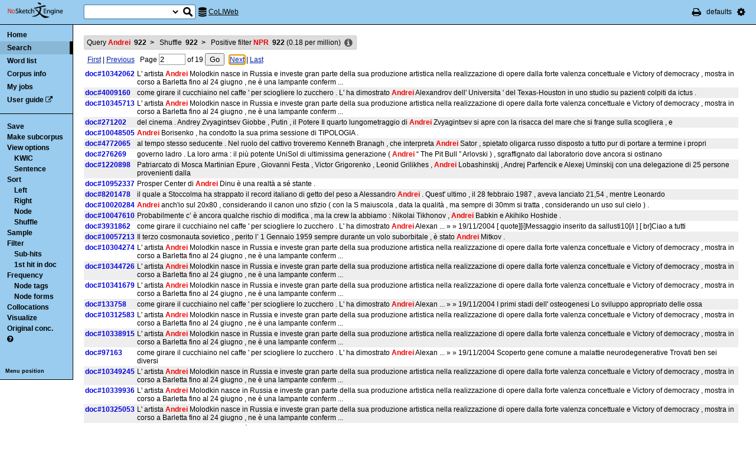

--- FILE ---
content_type: text/html; charset=utf-8
request_url: http://corpora.dipartimentidieccellenza-dilef.unifi.it/noske/run.cgi/view?q=q%5Blemma%3D%3D%22Andrei%22%5D&q=f&q=p0+0%3E0+0+%5Btag%3D%22NPR%22%5D;fromp=2;corpname=coliweb&viewmode=sen&attrs=word&ctxattrs=word&structs=&refs=doc&pagesize=50&gdexcnt=3;navpos=next2
body_size: 10071
content:
<!DOCTYPE html PUBLIC "-//W3C//DTD XHTML 1.0 Transitional//EN" "http://www.w3.org/TR/xhtml1/DTD/xhtml1-transitional.dtd">
<html xmlns="http://www.w3.org/1999/xhtml">
<head><title>Concordance</title>
<meta http-equiv="Content-Type" content="text/html; charset=utf-8" />
<link rel="icon" href="../img/favicon.ico" />
<link rel="stylesheet" type="text/css" href="../css/font-awesome.min.css" />
<link rel="stylesheet" type="text/css" href="../css/bonito.css?version=open-3.116.13" />
<link rel="stylesheet" type="text/css" href="../css/print_bonito.css?version=open-3.116.13" media="print" />
<script src="../js/jquery-1.7.2.js" type="text/javascript"></script>
<script type="text/javascript">jQuery.noConflict();</script>
<script src="../js/jquery.autocomplete.js" type="text/javascript"></script>
<script src="../js/jquery.cookies.js" type="text/javascript"></script>
<script src="../js/misc.js?version=open-3.116.13" type="text/javascript"></script>
<script src="../js/jquery-ui.min.js" type="text/javascript"></script>
<script type="text/javascript">
jQuery(document).ready(function () {
  jQuery('[name="uilang"]').val("");
  jQuery('#a_reset_options').click(function () {
    jQuery.cookies.del('last_sample_size');
    jQuery.cookies.del('errstdq');
    jQuery.cookies.del('ff_main_state');
    jQuery.cookies.del('contextel_view');
    jQuery.cookies.del('texttypeel_view');
    jQuery.cookies.del('concdesc_view');
    jQuery.ajax({
      url: 'reset_user_options',
      async: false,
      complete: function () {
        window.location.reload();
      }
    });
  });
  jQuery('#corpus-search-form').hover(function () {
    var cc = jQuery('#corpus-search-form option:selected').text();
    jQuery('#ssearch_info').html('Search in <b>' + cc + '</b>').show();
  },
  function () {
    jQuery('#ssearch_info').hide();
  });
});

</script>


<link rel="stylesheet" type="text/css" href="../css/view.css?version=open-3.116.13" />
<link rel="stylesheet" type="text/css" href="../css/jquery-ui.min.css" />
<script src="../js/jquery-ui.min.js" type="text/javascript"></script>
<script type="text/javascript" src="../js/jquery.zclip.js"></script>
<script type="text/javascript">
jQuery(document).ready(function () {
});
</script>
<script src="../js/jquery.periodic.js" type="text/javascript"></script>



</head>

<body onload=";" id="bodytag">

<noscript>
For full functionality of Sketch Engine it is necessary to
<a href="http://www.enable-javascript.com" target="_blank">enable JavaScript</a>
</noscript>



<div id="ske_header">
  <a href="../index.html" title="Sketch Engine homepage">
    <img id="logo" src="../img/logo.png" alt="Sketch Engine logo"/></a>

  <form id="corpus-search-form" action="first">
    <div>
      <span id="ssearch_info"></span>
      <input type="text" name="iquery" value=""
          id="ssearch_query" class="check_input empty" size="16" />
      <select name="corpname">
        <option value="anita1" >Anita1</option>
        <option value="anita2" >Anita2</option>
        <option value="coliweb" selected="selected">CoLIWeb</option>
        <option value="imag" >Imagact spoken</option>
        <option value="imag_w" >Imagact spoken W</option>
        <option value="paisa" >Paisa 1.6</option>
        <option value="paisa_w" >Paisa 1.6 W</option>
        <option value="ridire" >Ridire</option>
        <option value="sanremo" >Sanremo</option>
        <option value="teccolin" >TecColIN</option>
        <option value="wikieng" >WikiHow - English</option>
        <option value="wikiesp" >WikiHow - Spanish</option>
        <option value="wikifra" >WikiHow - French</option>
        <option value="wikiger" >WikiHow - German</option>
        <option value="wikiita" >WikiHow - Italian</option>
        <option value="wikipor" >WikiHow - Portuguese</option>
        <option value="zannoni" >Corpus Zannoni</option>
      </select>
      <input type="hidden" name="corpus-search-form" value="true" />
      <input type="submit" class="long_process_warning" value="Search"
          title="Search in corpora" />
    </div>
  </form>

  <div id="current_corpus">
    <i class="fa fa-database fa-lg"></i>
      <a href="corp_info?corpname=coliweb&struct_attr_stats=1&subcorpora=1" target="_blank"
          title="Information about CoLIWeb">CoLIWeb</a>
  </div>

  <ul id="toolbar-info">
    <li><a href="javascript:window.print()" title="Print this page"><i class="fa fa-print fa-lg"></i></a></li>
    <li>defaults</li>
    <li id="li_system_menu">
      <a href="#" id="a_open_ske_menu" title="System menu"><i class="fa fa-cog fa-lg"></i></a>
    </li>
  </ul>


</div>

<div id="ske_menu">
  <ul>
    <li><a href="#" title="Reset user settings and purge cookies"
        id="a_reset_options">Reset settings</a></li>
  </ul>
  <div id="switch_language">
    <i class="fa fa-language" title="Change interface language"></i>
    <select name="uilang" onchange="save_uilang(this.options[this.selectedIndex].value);">
      <option value="en">English</option>
      <option value="cs">&#269;esky</option>
      <option value="sk">slovensky</option>
      <option value="zh_CN">&#31616;&#20307;&#20013;&#25991;</option>
      <option value="zh_TW">&#32321;&#39636;&#20013;&#25991;</option>
      <option value="ga">Gaeilge</option>
      <option value="sl">sloven&#x0161;&#269;ina</option>
      <option value="hr">hrvatski</option>
      <option value="ar">&#1575;&#1604;&#1593;&#1585;&#1576;&#1610;&#1577;</option>
      <option value="es">espa&#241;ol</option>
      <option value="fr">fran&ccedil;ais</option>
      <option value="uk_UA">&ucy;&kcy;&rcy;&acy;&yicy;&ncy;&scy;&softcy;&kcy;&acy;</option>
      <option value="pl_PL">polski</option>
    </select>
  </div>

  <div id="social_links">
    <a href="http://www.facebook.com/SketchEngine" target="_blank"><i class="fa fa-facebook fa-lg"></i></a>
    <a href="http://www.twitter.com/SketchEngine" target="_blank"><i class="fa fa-twitter fa-lg"></i></a>
    <a href="http://www.linkedin.com/groups/Sketch-Engine-4293299" target="_blank"><i class="fa fa-linkedin fa-lg"></i></a>
    <a href="https://plus.google.com/115778706510018224686/posts" target="_blank"><i class="fa fa-google-plus fa-lg"></i></a>
  </div>
</div>


<div id="container">
<div id="sidebar">
<div id="in-sidebar">
  <ul id="main-menu">
    <li id="menu_item_home"><a href="../index.html">Home</a></li>
    <li id="menu_item_conc"
        class="in"
        ><a title="Search this corpus" href="first_form?corpname=coliweb;align=">Search</a></li>
    <li id="menu_item_wl" 
        ><a title="Various methods for creating lists of words, lemmas etc." href="wordlist_form?corpname=coliweb">Word list</a></li>

  <li 
      id="menu_item_corp_info"
      ><a title="Information about CoLIWeb" href="corp_info?corpname=coliweb&struct_attr_stats=1&subcorpora=1">Corpus info</a></li>
  <li 
      id="menu_item_my_jobs"
      ><a title="My currently running background jobs" href="jobs?corpname=coliweb">My jobs</a></li>
  <li id="menu_item_user_guide"><a href="https://www.sketchengine.co.uk/user-guide"
      target="_blank" title="Documentation">User guide</a> <i class="fa fa-external-link"></i></li>
  </ul>
  <hr/>
  <div id="submenu">
  <ul>
  <li><a title="Save concordance to a text file or xml"
      href="saveconc_form?q=q%5Blemma%3D%3D%22Andrei%22%5D&amp;q=f&amp;q=p0+0%3E0+0+%5Btag%3D%22NPR%22%5D;corpname=coliweb&amp;viewmode=sen&amp;attrs=word&amp;ctxattrs=word&amp;structs=&amp;refs=doc&amp;pagesize=50&amp;gdexcnt=3&amp;fromp=2&amp;pagesize=50&amp;leftctx=-1%3As&amp;rightctx=1%3As">Save</a></li>
  <li>
    <div id="subcorpus_dialog" title="Make subcorpus">
      Subcorpus name: <input type="text" id="subcname" />
      <p class="compact">
        Save
        <select name="sc_strct">
          <option value="doc" selected="selected">doc</option>
          <option value="s" >s</option>
        </select>
        structures
      </p>
      <div id="subcmsg"></div>
    </div>
    <a title="Make subcorpus" onclick="save_subcorpus('q=q%5Blemma%3D%3D%22Andrei%22%5D&amp;q=f&amp;q=p0+0%3E0+0+%5Btag%3D%22NPR%22%5D', 'coliweb', '')">Make subcorpus</a>
<script type="text/javascript">
function save_subcorpus (q, corp, subcorp) {
  jQuery("#subcorpus_dialog").dialog({
    close: function() {
      jQuery("#subcmsg").text("");
      jQuery("#subcname").prop('disabled', false).text("");
    },
    buttons : {
      "Save" : function() {
        if (jQuery('#subcname').val() == '') {
          jQuery("#subcmsg").text("Enter subcorpus name");
          return;
        }
        jQuery.ajax({
          type: "GET",
          url: "subcorp?" + q + ";corpname=" + corp
              + ";usesubcorp=" + subcorp
              + ";create=True;subcname=" + jQuery("#subcname").val()
              + ';struct=' + jQuery('[name="sc_strct"]').val(),
          beforeSend: function(msg) {
            jQuery('#subcname').prop('disabled', true);
            jQuery('#subcmsg').html('<p><i class="fa fa-spinner fa-spin"></i> '
                + "Saving.</p><p>You can safely close this dialog. "
                + "Once the subcorpus is ready it will be shown "
                + "in the list of your subcorpora.</p>");
            var dia = jQuery("#subcorpus_dialog").dialog();
            buttons = { "Close": function () { jQuery(this).dialog("close");}};
            dia.dialog("option", "buttons", buttons);
          },
          success: function () {
            jQuery('#subcmsg').text('Saved');
          },
          error: function () {
            jQuery('#subcmsg').text("Failed to save the subcorpus");
          }
        });
      },
      "Cancel" : function() {
        jQuery(this).dialog("close");
      }
    }
  });
  jQuery("#subcorpus_dialog").dialog("open");
}
jQuery("#subcorpus_dialog").dialog({
  autoOpen: false,
  modal: true,
  closeOnEscape: true
});
</script>
</li>
  <li><a title="Concordance view settings" href="viewattrs?q=q%5Blemma%3D%3D%22Andrei%22%5D&amp;q=f&amp;q=p0+0%3E0+0+%5Btag%3D%22NPR%22%5D;corpname=coliweb&amp;viewmode=sen&amp;attrs=word&amp;ctxattrs=word&amp;structs=&amp;refs=doc&amp;pagesize=50&amp;gdexcnt=3;fromp=2">View options</a>
    <ul class="submenu">
        <li><a title="Key words in context" href="view?q=q%5Blemma%3D%3D%22Andrei%22%5D&amp;q=f&amp;q=p0+0%3E0+0+%5Btag%3D%22NPR%22%5D;corpname=coliweb;viewmode=kwic;attrs=word&amp;ctxattrs=word&amp;structs=&amp;refs=doc&amp;pagesize=50&amp;gdexcnt=3;fromp=2">KWIC</a></li>
        <li><a title="Show sentences" href="view?q=q%5Blemma%3D%3D%22Andrei%22%5D&amp;q=f&amp;q=p0+0%3E0+0+%5Btag%3D%22NPR%22%5D;corpname=coliweb;viewmode=sen;attrs=word&amp;ctxattrs=word&amp;structs=&amp;refs=doc&amp;pagesize=50&amp;gdexcnt=3;fromp=2">Sentence</a></li>
    </ul>
  </li>
  <li><a title="Complex sorting options" href="sort?q=q%5Blemma%3D%3D%22Andrei%22%5D&amp;q=f&amp;q=p0+0%3E0+0+%5Btag%3D%22NPR%22%5D;corpname=coliweb&amp;viewmode=sen&amp;attrs=word&amp;ctxattrs=word&amp;structs=&amp;refs=doc&amp;pagesize=50&amp;gdexcnt=3">Sort</a>
    <ul class="submenu">
      <li><a title="Sort to left" class="long_process_warning"
          href="sortx?q=q%5Blemma%3D%3D%22Andrei%22%5D&amp;q=f&amp;q=p0+0%3E0+0+%5Btag%3D%22NPR%22%5D;corpname=coliweb&amp;viewmode=sen&amp;attrs=word&amp;ctxattrs=word&amp;structs=&amp;refs=doc&amp;pagesize=50&amp;gdexcnt=3;skey=lc;sicase=i">Left</a></li>
      <li><a title="Sort to right" class="long_process_warning"
          href="sortx?q=q%5Blemma%3D%3D%22Andrei%22%5D&amp;q=f&amp;q=p0+0%3E0+0+%5Btag%3D%22NPR%22%5D;corpname=coliweb&amp;viewmode=sen&amp;attrs=word&amp;ctxattrs=word&amp;structs=&amp;refs=doc&amp;pagesize=50&amp;gdexcnt=3;skey=rc;sicase=i">Right</a></li>
      <li><a title="Sort by node word" class="long_process_warning"
          href="sortx?q=q%5Blemma%3D%3D%22Andrei%22%5D&amp;q=f&amp;q=p0+0%3E0+0+%5Btag%3D%22NPR%22%5D;corpname=coliweb&amp;viewmode=sen&amp;attrs=word&amp;ctxattrs=word&amp;structs=&amp;refs=doc&amp;pagesize=50&amp;gdexcnt=3;skey=kw;sicase=i">Node</a></li>
      <li><a title="Randomize ordering of lines" href="view?q=q%5Blemma%3D%3D%22Andrei%22%5D&amp;q=f&amp;q=p0+0%3E0+0+%5Btag%3D%22NPR%22%5D;q=f;corpname=coliweb&amp;viewmode=sen&amp;attrs=word&amp;ctxattrs=word&amp;structs=&amp;refs=doc&amp;pagesize=50&amp;gdexcnt=3">Shuffle</a></li>
    </ul>
  </li>
  <li><a title="Make a random sample from the concordance."
      href="reduce_form?q=q%5Blemma%3D%3D%22Andrei%22%5D&amp;q=f&amp;q=p0+0%3E0+0+%5Btag%3D%22NPR%22%5D;corpname=coliweb&amp;viewmode=sen&amp;attrs=word&amp;ctxattrs=word&amp;structs=&amp;refs=doc&amp;pagesize=50&amp;gdexcnt=3">Sample</a>
    <ul class="submenu hidden" id="lastsample">
      <li><a href="reduce?q=q%5Blemma%3D%3D%22Andrei%22%5D&amp;q=f&amp;q=p0+0%3E0+0+%5Btag%3D%22NPR%22%5D;corpname=coliweb&amp;viewmode=sen&amp;attrs=word&amp;ctxattrs=word&amp;structs=&amp;refs=doc&amp;pagesize=50&amp;gdexcnt=3;">Last</a></li>
    </ul>
    <script type="text/javascript">
      jQuery(document).ready(function () {
        if (jQuery.cookies.get('last_sample_size')) {
          var rlines = jQuery.cookies.get('last_sample_size');
          var _href = jQuery('#lastsample a').attr('href');
          jQuery('#lastsample').removeClass('hidden');
          jQuery('#lastsample a').attr("href", _href + 'rlines=' + rlines);
          jQuery('#lastsample a').append(' (' + rlines + ')');
        }
      });
    </script>
  </li>
  <li><a title="Make a query on the current concordance."
      href="filter_form?q=q%5Blemma%3D%3D%22Andrei%22%5D&amp;q=f&amp;q=p0+0%3E0+0+%5Btag%3D%22NPR%22%5D;corpname=coliweb&amp;viewmode=sen&amp;attrs=word&amp;ctxattrs=word&amp;structs=&amp;refs=doc&amp;pagesize=50&amp;gdexcnt=3">Filter</a>
    <ul class="submenu">
      <li><a title="Filter lines with subpart matches"
          href="view?corpname=coliweb&amp;viewmode=sen&amp;attrs=word&amp;ctxattrs=word&amp;structs=&amp;refs=doc&amp;pagesize=50&amp;gdexcnt=3;q=q%5Blemma%3D%3D%22Andrei%22%5D&amp;q=f&amp;q=p0+0%3E0+0+%5Btag%3D%22NPR%22%5D;q=D">Sub-hits</a></li>
      <li><a title="Filter all but first hit in document"
	      href="view?corpname=coliweb&amp;viewmode=sen&amp;attrs=word&amp;ctxattrs=word&amp;structs=&amp;refs=doc&amp;pagesize=50&amp;gdexcnt=3;q=q%5Blemma%3D%3D%22Andrei%22%5D&amp;q=f&amp;q=p0+0%3E0+0+%5Btag%3D%22NPR%22%5D;q=Fdoc">1st hit in doc</a></li>
    </ul>
  </li>
  <li><a title="Compute frequencies" href="freq?q=q%5Blemma%3D%3D%22Andrei%22%5D&amp;q=f&amp;q=p0+0%3E0+0+%5Btag%3D%22NPR%22%5D;corpname=coliweb&amp;viewmode=sen&amp;attrs=word&amp;ctxattrs=word&amp;structs=&amp;refs=doc&amp;pagesize=50&amp;gdexcnt=3">Frequency</a>
    <ul class="submenu">
      <li><a title="Show frequencies of node tags" href="freqs?q=q%5Blemma%3D%3D%22Andrei%22%5D&amp;q=f&amp;q=p0+0%3E0+0+%5Btag%3D%22NPR%22%5D;corpname=coliweb&amp;viewmode=sen&amp;attrs=word&amp;ctxattrs=word&amp;structs=&amp;refs=doc&amp;pagesize=50&amp;gdexcnt=3;fcrit=tag/e+0~0>0;ml=1">Node tags</a></li>
      <li><a title="Show frequencies of node forms" href="freqs?q=q%5Blemma%3D%3D%22Andrei%22%5D&amp;q=f&amp;q=p0+0%3E0+0+%5Btag%3D%22NPR%22%5D;corpname=coliweb&amp;viewmode=sen&amp;attrs=word&amp;ctxattrs=word&amp;structs=&amp;refs=doc&amp;pagesize=50&amp;gdexcnt=3;fcrit=word/e+0~0>0;ml=1">Node forms</a></li>
    </ul>
  </li>
  <li><a title="Collocation candidates" href="coll?q=q%5Blemma%3D%3D%22Andrei%22%5D&amp;q=f&amp;q=p0+0%3E0+0+%5Btag%3D%22NPR%22%5D;corpname=coliweb&amp;viewmode=sen&amp;attrs=word&amp;ctxattrs=word&amp;structs=&amp;refs=doc&amp;pagesize=50&amp;gdexcnt=3">Collocations</a></li>
  <li><a title="Concordance distribution overview"
         href="freq_distrib?q=q%5Blemma%3D%3D%22Andrei%22%5D&amp;q=f&amp;q=p0+0%3E0+0+%5Btag%3D%22NPR%22%5D;corpname=coliweb&amp;viewmode=sen&amp;attrs=word&amp;ctxattrs=word&amp;structs=&amp;refs=doc&amp;pagesize=50&amp;gdexcnt=3">Visualize</a></li>
  <li><a title="Take me to the original concordance" href="view?q=q%5Blemma%3D%3D%22Andrei%22%5D;corpname=coliweb&amp;viewmode=sen&amp;attrs=word&amp;ctxattrs=word&amp;structs=&amp;refs=doc&amp;pagesize=50&amp;gdexcnt=3">Original conc.</a></li>
  <li>
  <a href="https://www.sketchengine.co.uk/quick-start-guide/concordance-lesson-6/" rel="help"
      title='? Help on concordance' target="_blank">
    <i class="fa fa-question-circle"></i>
  </a>
  </li>

  </ul>
  </div>
  <a class="menu_switch">Menu position</a>
</div> <!-- in-sidebar -->
</div> <!-- sidebar -->

<div id="content">





<div id="long_process_warning">
  <div>
    <span>This action may take several minutes for large corpora, please wait.</span>
  </div>
</div>


<script type="text/javascript">
  jQuery(document).ready(function () {
    jQuery('#next').focus();
  });
</script>


<ul id="breadcrumbs">
  <li
    title="922 hits  (0.18 per million) "
  >
    <a href="view?q=q%5Blemma%3D%3D%22Andrei%22%5D;corpname=coliweb&amp;viewmode=sen&amp;attrs=word&amp;ctxattrs=word&amp;structs=&amp;refs=doc&amp;pagesize=50&amp;gdexcnt=3">
  Query
    <em>Andrei</em>
    &nbsp;<strong class="add_commas">922</strong>
    </a>
    <b>&nbsp;&gt;&nbsp;</b>
  </li>
  <li
    title="922 hits  (0.18 per million) "
  >
    <a href="view?q=q%5Blemma%3D%3D%22Andrei%22%5D&amp;q=f;corpname=coliweb&amp;viewmode=sen&amp;attrs=word&amp;ctxattrs=word&amp;structs=&amp;refs=doc&amp;pagesize=50&amp;gdexcnt=3">
  Shuffle
        &nbsp;<strong class="add_commas">922</strong>
    </a>
    <b>&nbsp;&gt;&nbsp;</b>
  </li>
  <li
    title="922 hits  (0.18 per million) "
  >
  Positive filter
    <em>NPR</em>
    &nbsp;<strong class="add_commas">922</strong>
      (<span class="add_commas">0.18</span> per million)
  </li>
  <li class="concdesc"><a title="Concordance description"
      onclick='show_detail("concdesc", "corpname=coliweb;usesubcorp=;q=q%5Blemma%3D%3D%22Andrei%22%5D&amp;q=f&amp;q=p0+0%3E0+0+%5Btag%3D%22NPR%22%5D;complement_subc=0", "Loading...", true)'>
      <i class="fa fa-info-circle fa-lg"></i></a></li>
</ul>

<div class="bonito-pagination">
<form action="view" id="navigation_form">
  <div class="bonito-pagination-left">
  <a href="view?q=q%5Blemma%3D%3D%22Andrei%22%5D&amp;q=f&amp;q=p0+0%3E0+0+%5Btag%3D%22NPR%22%5D;fromp=1;corpname=coliweb&amp;viewmode=sen&amp;attrs=word&amp;ctxattrs=word&amp;structs=&amp;refs=doc&amp;pagesize=50&amp;gdexcnt=3;navpos=next">First</a> |
  <a href="view?q=q%5Blemma%3D%3D%22Andrei%22%5D&amp;q=f&amp;q=p0+0%3E0+0+%5Btag%3D%22NPR%22%5D;fromp=1;corpname=coliweb&amp;viewmode=sen&amp;attrs=word&amp;ctxattrs=word&amp;structs=&amp;refs=doc&amp;pagesize=50&amp;gdexcnt=3;navpos=next">Previous</a>
  </div>

<div class="bonito-pagination-core">
  
  <input type="hidden" name="q" value="q[lemma==&quot;Andrei&quot;]" />
  <input type="hidden" name="q" value="f" />
  <input type="hidden" name="q" value="p0 0&gt;0 0 [tag=&quot;NPR&quot;]" />
  <input type="hidden" name="corpname" value="coliweb" />
  <input type="hidden" name="viewmode" value="sen" />
  <input type="hidden" name="attrs" value="word" />
  <input type="hidden" name="ctxattrs" value="word" />
  <input type="hidden" name="structs" value="" />
  <input type="hidden" name="refs" value="doc" />
  <input type="hidden" name="pagesize" value="50" />
  <input type="hidden" name="gdexcnt" value="3" />

  Page
  <input type="text" name="fromp" value="2" size="4"
      class="check_input pos_integer"
      data-errtext="Page must be a positive number" />
  <input type="hidden" name="fromc" value="" />
  <input type="hidden" name="goto" value="next" />
  of
  <span class="numofpages add_commas" data-num="19">19</span>
  <input type="submit" value="Go" />
</div>

  <div class="bonito-pagination-right">
  <a href="view?q=q%5Blemma%3D%3D%22Andrei%22%5D&amp;q=f&amp;q=p0+0%3E0+0+%5Btag%3D%22NPR%22%5D;fromp=3;corpname=coliweb&amp;viewmode=sen&amp;attrs=word&amp;ctxattrs=word&amp;structs=&amp;refs=doc&amp;pagesize=50&amp;gdexcnt=3;navpos=next" id="next">Next</a> |
  <a class="lastpage" href="view?q=q%5Blemma%3D%3D%22Andrei%22%5D&amp;q=f&amp;q=p0+0%3E0+0+%5Btag%3D%22NPR%22%5D;fromp=19;corpname=coliweb&amp;viewmode=sen&amp;attrs=word&amp;ctxattrs=word&amp;structs=&amp;refs=doc&amp;pagesize=50&amp;gdexcnt=3;navpos=next">Last</a>
  </div>
</form>
</div>

<table id="conclines">

  <tr toknum="4964507536" hitlen="1" class="">
    <td class="ref"
        onclick="show_detail('fullref', 'pos=4964507536&amp;corpname=coliweb', 'Loading...', true, 4964507536);">doc#10342062    </td>
        <td class="par " data-parcorp="coliweb">
    <span class="nott">L' artista </span>
    <span onclick="show_detail('widectx', 'pos=4964507536&amp;hitlen=1&amp;corpname=coliweb', 'Loading...', true, 4964507536);"
        class="rtl">
      <b class='col0 coll coll nott'>Andrei</b>
    </span>
      <span class="nott"> Molodkin nasce in Russia e investe gran parte della sua produzione artistica nella realizzazione di opere dalla forte valenza concettuale e Victory of democracy , mostra in corso a Barletta fino al 24 giugno , ne è una lampante conferm ...</span>
  </td>

    
    
      </tr>
  <tr toknum="2120746094" hitlen="1" class=" even">
    <td class="ref"
        onclick="show_detail('fullref', 'pos=2120746094&amp;corpname=coliweb', 'Loading...', true, 2120746094);">doc#4009160    </td>
        <td class="par " data-parcorp="coliweb">
    <span class="nott">come girare il cucchiaino nel caffe ' per sciogliere lo zucchero . L' ha dimostrato </span>
    <span onclick="show_detail('widectx', 'pos=2120746094&amp;hitlen=1&amp;corpname=coliweb', 'Loading...', true, 2120746094);"
        class="rtl">
      <b class='col0 coll coll nott'>Andrei</b>
    </span>
      <span class="nott"> Alexandrov dell' Universita ' del Texas-Houston in uno studio su pazienti colpiti da ictus .</span>
  </td>

    
    
      </tr>
  <tr toknum="4965875130" hitlen="1" class="">
    <td class="ref"
        onclick="show_detail('fullref', 'pos=4965875130&amp;corpname=coliweb', 'Loading...', true, 4965875130);">doc#10345713    </td>
        <td class="par " data-parcorp="coliweb">
    <span class="nott">L' artista </span>
    <span onclick="show_detail('widectx', 'pos=4965875130&amp;hitlen=1&amp;corpname=coliweb', 'Loading...', true, 4965875130);"
        class="rtl">
      <b class='col0 coll coll nott'>Andrei</b>
    </span>
      <span class="nott"> Molodkin nasce in Russia e investe gran parte della sua produzione artistica nella realizzazione di opere dalla forte valenza concettuale e Victory of democracy , mostra in corso a Barletta fino al 24 giugno , ne è una lampante conferm ...</span>
  </td>

    
    
      </tr>
  <tr toknum="116457713" hitlen="1" class=" even">
    <td class="ref"
        onclick="show_detail('fullref', 'pos=116457713&amp;corpname=coliweb', 'Loading...', true, 116457713);">doc#271202    </td>
        <td class="par " data-parcorp="coliweb">
    <span class="nott">del cinema . Andrey Zvyagintsev Giobbe , Putin , il Potere Il quarto lungometraggio di </span>
    <span onclick="show_detail('widectx', 'pos=116457713&amp;hitlen=1&amp;corpname=coliweb', 'Loading...', true, 116457713);"
        class="rtl">
      <b class='col0 coll coll nott'>Andrei</b>
    </span>
      <span class="nott"> Zvyagintsev si apre con la risacca del mare che si frange sulla scogliera , e</span>
  </td>

    
    
      </tr>
  <tr toknum="4736026427" hitlen="1" class="">
    <td class="ref"
        onclick="show_detail('fullref', 'pos=4736026427&amp;corpname=coliweb', 'Loading...', true, 4736026427);">doc#10048505    </td>
        <td class="par " data-parcorp="coliweb">
    <span class="nott"> </span>
    <span onclick="show_detail('widectx', 'pos=4736026427&amp;hitlen=1&amp;corpname=coliweb', 'Loading...', true, 4736026427);"
        class="rtl">
      <b class='col0 coll coll nott'>Andrei</b>
    </span>
      <span class="nott"> Borisenko , ha condotto la sua prima sessione di TIPOLOGIA .</span>
  </td>

    
    
      </tr>
  <tr toknum="2383499532" hitlen="1" class=" even">
    <td class="ref"
        onclick="show_detail('fullref', 'pos=2383499532&amp;corpname=coliweb', 'Loading...', true, 2383499532);">doc#4772065    </td>
        <td class="par " data-parcorp="coliweb">
    <span class="nott">al tempo stesso seducente . Nel ruolo del cattivo troveremo Kenneth Branagh , che interpreta </span>
    <span onclick="show_detail('widectx', 'pos=2383499532&amp;hitlen=1&amp;corpname=coliweb', 'Loading...', true, 2383499532);"
        class="rtl">
      <b class='col0 coll coll nott'>Andrei</b>
    </span>
      <span class="nott"> Sator , spietato oligarca russo disposto a tutto pur di portare a termine i propri</span>
  </td>

    
    
      </tr>
  <tr toknum="121346593" hitlen="1" class="">
    <td class="ref"
        onclick="show_detail('fullref', 'pos=121346593&amp;corpname=coliweb', 'Loading...', true, 121346593);">doc#276269    </td>
        <td class="par " data-parcorp="coliweb">
    <span class="nott">governo ladro . La loro arma : il più potente UniSol di ultimissima generazione ( </span>
    <span onclick="show_detail('widectx', 'pos=121346593&amp;hitlen=1&amp;corpname=coliweb', 'Loading...', true, 121346593);"
        class="rtl">
      <b class='col0 coll coll nott'>Andrei</b>
    </span>
      <span class="nott"> “ The Pit Bull ” Arlovski ) , sgraffignato dal laboratorio dove ancora si ostinano</span>
  </td>

    
    
      </tr>
  <tr toknum="889575096" hitlen="1" class=" even">
    <td class="ref"
        onclick="show_detail('fullref', 'pos=889575096&amp;corpname=coliweb', 'Loading...', true, 889575096);">doc#1220898    </td>
        <td class="par " data-parcorp="coliweb">
    <span class="nott">Patriarcato di Mosca Martinian Epure , Giovanni Festa , Victor Grigorenko , Leonid Grilikhes , </span>
    <span onclick="show_detail('widectx', 'pos=889575096&amp;hitlen=1&amp;corpname=coliweb', 'Loading...', true, 889575096);"
        class="rtl">
      <b class='col0 coll coll nott'>Andrei</b>
    </span>
      <span class="nott"> Lobashinskij , Andrej Parfencik e Alexej Uminskij con una delegazione di 25 persone provenienti dalla</span>
  </td>

    
    
      </tr>
  <tr toknum="5237437673" hitlen="1" class="">
    <td class="ref"
        onclick="show_detail('fullref', 'pos=5237437673&amp;corpname=coliweb', 'Loading...', true, 5237437673);">doc#10952337    </td>
        <td class="par " data-parcorp="coliweb">
    <span class="nott">Prosper Center di </span>
    <span onclick="show_detail('widectx', 'pos=5237437673&amp;hitlen=1&amp;corpname=coliweb', 'Loading...', true, 5237437673);"
        class="rtl">
      <b class='col0 coll coll nott'>Andrei</b>
    </span>
      <span class="nott"> Dinu è una realtà a sé stante .</span>
  </td>

    
    
      </tr>
  <tr toknum="4025504055" hitlen="1" class=" even">
    <td class="ref"
        onclick="show_detail('fullref', 'pos=4025504055&amp;corpname=coliweb', 'Loading...', true, 4025504055);">doc#8201478    </td>
        <td class="par " data-parcorp="coliweb">
    <span class="nott">il quale a Stoccolma ha strappato il record italiano di getto del peso a Alessandro </span>
    <span onclick="show_detail('widectx', 'pos=4025504055&amp;hitlen=1&amp;corpname=coliweb', 'Loading...', true, 4025504055);"
        class="rtl">
      <b class='col0 coll coll nott'>Andrei</b>
    </span>
      <span class="nott"> . Quest' ultimo , il 28 febbraio 1987 , aveva lanciato 21,54 , mentre Leonardo</span>
  </td>

    
    
      </tr>
  <tr toknum="4725942213" hitlen="1" class="">
    <td class="ref"
        onclick="show_detail('fullref', 'pos=4725942213&amp;corpname=coliweb', 'Loading...', true, 4725942213);">doc#10020284    </td>
        <td class="par " data-parcorp="coliweb">
    <span class="nott"> </span>
    <span onclick="show_detail('widectx', 'pos=4725942213&amp;hitlen=1&amp;corpname=coliweb', 'Loading...', true, 4725942213);"
        class="rtl">
      <b class='col0 coll coll nott'>Andrei</b>
    </span>
      <span class="nott"> anch'io sul 20x80 , considerando il canon uno sfizio ( con la S maiuscola , data la qualità , ma sempre di 30mm si tratta , considerando un uso sul cielo ) .</span>
  </td>

    
    
      </tr>
  <tr toknum="4735544990" hitlen="1" class=" even">
    <td class="ref"
        onclick="show_detail('fullref', 'pos=4735544990&amp;corpname=coliweb', 'Loading...', true, 4735544990);">doc#10047610    </td>
        <td class="par " data-parcorp="coliweb">
    <span class="nott">Probabilmente c’ è ancora qualche rischio di modifica , ma la crew la abbiamo : Nikolai Tikhonov , </span>
    <span onclick="show_detail('widectx', 'pos=4735544990&amp;hitlen=1&amp;corpname=coliweb', 'Loading...', true, 4735544990);"
        class="rtl">
      <b class='col0 coll coll nott'>Andrei</b>
    </span>
      <span class="nott"> Babkin e Akihiko Hoshide .</span>
  </td>

    
    
      </tr>
  <tr toknum="2078618475" hitlen="1" class="">
    <td class="ref"
        onclick="show_detail('fullref', 'pos=2078618475&amp;corpname=coliweb', 'Loading...', true, 2078618475);">doc#3931862    </td>
        <td class="par " data-parcorp="coliweb">
    <span class="nott">come girare il cucchiaino nel caffe ' per sciogliere lo zucchero . L' ha dimostrato </span>
    <span onclick="show_detail('widectx', 'pos=2078618475&amp;hitlen=1&amp;corpname=coliweb', 'Loading...', true, 2078618475);"
        class="rtl">
      <b class='col0 coll coll nott'>Andrei</b>
    </span>
      <span class="nott"> Alexan ... » » 19/11/2004 [ quote][i]Messaggio inserito da sallusti10[/i ] [ br]Ciao a tutti</span>
  </td>

    
    
      </tr>
  <tr toknum="4741485346" hitlen="1" class=" even">
    <td class="ref"
        onclick="show_detail('fullref', 'pos=4741485346&amp;corpname=coliweb', 'Loading...', true, 4741485346);">doc#10057213    </td>
        <td class="par " data-parcorp="coliweb">
    <span class="nott">Il terzo cosmonauta sovietico , perito l’ 1 Gennaio 1959 sempre durante un volo suborbitale , è stato </span>
    <span onclick="show_detail('widectx', 'pos=4741485346&amp;hitlen=1&amp;corpname=coliweb', 'Loading...', true, 4741485346);"
        class="rtl">
      <b class='col0 coll coll nott'>Andrei</b>
    </span>
      <span class="nott"> Mitkov .</span>
  </td>

    
    
      </tr>
  <tr toknum="4948704199" hitlen="1" class="">
    <td class="ref"
        onclick="show_detail('fullref', 'pos=4948704199&amp;corpname=coliweb', 'Loading...', true, 4948704199);">doc#10304274    </td>
        <td class="par " data-parcorp="coliweb">
    <span class="nott">L' artista </span>
    <span onclick="show_detail('widectx', 'pos=4948704199&amp;hitlen=1&amp;corpname=coliweb', 'Loading...', true, 4948704199);"
        class="rtl">
      <b class='col0 coll coll nott'>Andrei</b>
    </span>
      <span class="nott"> Molodkin nasce in Russia e investe gran parte della sua produzione artistica nella realizzazione di opere dalla forte valenza concettuale e Victory of democracy , mostra in corso a Barletta fino al 24 giugno , ne è una lampante conferm ...</span>
  </td>

    
    
      </tr>
  <tr toknum="4965490427" hitlen="1" class=" even">
    <td class="ref"
        onclick="show_detail('fullref', 'pos=4965490427&amp;corpname=coliweb', 'Loading...', true, 4965490427);">doc#10344726    </td>
        <td class="par " data-parcorp="coliweb">
    <span class="nott">L' artista </span>
    <span onclick="show_detail('widectx', 'pos=4965490427&amp;hitlen=1&amp;corpname=coliweb', 'Loading...', true, 4965490427);"
        class="rtl">
      <b class='col0 coll coll nott'>Andrei</b>
    </span>
      <span class="nott"> Molodkin nasce in Russia e investe gran parte della sua produzione artistica nella realizzazione di opere dalla forte valenza concettuale e Victory of democracy , mostra in corso a Barletta fino al 24 giugno , ne è una lampante conferm ...</span>
  </td>

    
    
      </tr>
  <tr toknum="4964378904" hitlen="1" class="">
    <td class="ref"
        onclick="show_detail('fullref', 'pos=4964378904&amp;corpname=coliweb', 'Loading...', true, 4964378904);">doc#10341679    </td>
        <td class="par " data-parcorp="coliweb">
    <span class="nott">L' artista </span>
    <span onclick="show_detail('widectx', 'pos=4964378904&amp;hitlen=1&amp;corpname=coliweb', 'Loading...', true, 4964378904);"
        class="rtl">
      <b class='col0 coll coll nott'>Andrei</b>
    </span>
      <span class="nott"> Molodkin nasce in Russia e investe gran parte della sua produzione artistica nella realizzazione di opere dalla forte valenza concettuale e Victory of democracy , mostra in corso a Barletta fino al 24 giugno , ne è una lampante conferm ...</span>
  </td>

    
    
      </tr>
  <tr toknum="60014831" hitlen="1" class=" even">
    <td class="ref"
        onclick="show_detail('fullref', 'pos=60014831&amp;corpname=coliweb', 'Loading...', true, 60014831);">doc#133758    </td>
        <td class="par " data-parcorp="coliweb">
    <span class="nott">come girare il cucchiaino nel caffe ' per sciogliere lo zucchero . L' ha dimostrato </span>
    <span onclick="show_detail('widectx', 'pos=60014831&amp;hitlen=1&amp;corpname=coliweb', 'Loading...', true, 60014831);"
        class="rtl">
      <b class='col0 coll coll nott'>Andrei</b>
    </span>
      <span class="nott"> Alexan ... » » 19/11/2004 I primi stadi dell' osteogenesi Lo sviluppo appropriato delle ossa</span>
  </td>

    
    
      </tr>
  <tr toknum="4952183309" hitlen="1" class="">
    <td class="ref"
        onclick="show_detail('fullref', 'pos=4952183309&amp;corpname=coliweb', 'Loading...', true, 4952183309);">doc#10312583    </td>
        <td class="par " data-parcorp="coliweb">
    <span class="nott">L' artista </span>
    <span onclick="show_detail('widectx', 'pos=4952183309&amp;hitlen=1&amp;corpname=coliweb', 'Loading...', true, 4952183309);"
        class="rtl">
      <b class='col0 coll coll nott'>Andrei</b>
    </span>
      <span class="nott"> Molodkin nasce in Russia e investe gran parte della sua produzione artistica nella realizzazione di opere dalla forte valenza concettuale e Victory of democracy , mostra in corso a Barletta fino al 24 giugno , ne è una lampante conferm ...</span>
  </td>

    
    
      </tr>
  <tr toknum="4963375769" hitlen="1" class=" even">
    <td class="ref"
        onclick="show_detail('fullref', 'pos=4963375769&amp;corpname=coliweb', 'Loading...', true, 4963375769);">doc#10338915    </td>
        <td class="par " data-parcorp="coliweb">
    <span class="nott">L' artista </span>
    <span onclick="show_detail('widectx', 'pos=4963375769&amp;hitlen=1&amp;corpname=coliweb', 'Loading...', true, 4963375769);"
        class="rtl">
      <b class='col0 coll coll nott'>Andrei</b>
    </span>
      <span class="nott"> Molodkin nasce in Russia e investe gran parte della sua produzione artistica nella realizzazione di opere dalla forte valenza concettuale e Victory of democracy , mostra in corso a Barletta fino al 24 giugno , ne è una lampante conferm ...</span>
  </td>

    
    
      </tr>
  <tr toknum="40759845" hitlen="1" class="">
    <td class="ref"
        onclick="show_detail('fullref', 'pos=40759845&amp;corpname=coliweb', 'Loading...', true, 40759845);">doc#97163    </td>
        <td class="par " data-parcorp="coliweb">
    <span class="nott">come girare il cucchiaino nel caffe ' per sciogliere lo zucchero . L' ha dimostrato </span>
    <span onclick="show_detail('widectx', 'pos=40759845&amp;hitlen=1&amp;corpname=coliweb', 'Loading...', true, 40759845);"
        class="rtl">
      <b class='col0 coll coll nott'>Andrei</b>
    </span>
      <span class="nott"> Alexan ... » » 19/11/2004 Scoperto gene comune a malattie neurodegenerative Trovati ben sei diversi</span>
  </td>

    
    
      </tr>
  <tr toknum="4967189007" hitlen="1" class=" even">
    <td class="ref"
        onclick="show_detail('fullref', 'pos=4967189007&amp;corpname=coliweb', 'Loading...', true, 4967189007);">doc#10349245    </td>
        <td class="par " data-parcorp="coliweb">
    <span class="nott">L' artista </span>
    <span onclick="show_detail('widectx', 'pos=4967189007&amp;hitlen=1&amp;corpname=coliweb', 'Loading...', true, 4967189007);"
        class="rtl">
      <b class='col0 coll coll nott'>Andrei</b>
    </span>
      <span class="nott"> Molodkin nasce in Russia e investe gran parte della sua produzione artistica nella realizzazione di opere dalla forte valenza concettuale e Victory of democracy , mostra in corso a Barletta fino al 24 giugno , ne è una lampante conferm ...</span>
  </td>

    
    
      </tr>
  <tr toknum="4963755144" hitlen="1" class="">
    <td class="ref"
        onclick="show_detail('fullref', 'pos=4963755144&amp;corpname=coliweb', 'Loading...', true, 4963755144);">doc#10339936    </td>
        <td class="par " data-parcorp="coliweb">
    <span class="nott">L' artista </span>
    <span onclick="show_detail('widectx', 'pos=4963755144&amp;hitlen=1&amp;corpname=coliweb', 'Loading...', true, 4963755144);"
        class="rtl">
      <b class='col0 coll coll nott'>Andrei</b>
    </span>
      <span class="nott"> Molodkin nasce in Russia e investe gran parte della sua produzione artistica nella realizzazione di opere dalla forte valenza concettuale e Victory of democracy , mostra in corso a Barletta fino al 24 giugno , ne è una lampante conferm ...</span>
  </td>

    
    
      </tr>
  <tr toknum="4956946592" hitlen="1" class=" even">
    <td class="ref"
        onclick="show_detail('fullref', 'pos=4956946592&amp;corpname=coliweb', 'Loading...', true, 4956946592);">doc#10325053    </td>
        <td class="par " data-parcorp="coliweb">
    <span class="nott">L' artista </span>
    <span onclick="show_detail('widectx', 'pos=4956946592&amp;hitlen=1&amp;corpname=coliweb', 'Loading...', true, 4956946592);"
        class="rtl">
      <b class='col0 coll coll nott'>Andrei</b>
    </span>
      <span class="nott"> Molodkin nasce in Russia e investe gran parte della sua produzione artistica nella realizzazione di opere dalla forte valenza concettuale e Victory of democracy , mostra in corso a Barletta fino al 24 giugno , ne è una lampante conferm ...</span>
  </td>

    
    
      </tr>
  <tr toknum="143797043" hitlen="1" class="">
    <td class="ref"
        onclick="show_detail('fullref', 'pos=143797043&amp;corpname=coliweb', 'Loading...', true, 143797043);">doc#288221    </td>
        <td class="par " data-parcorp="coliweb">
    <span class="nott">governo ladro . La loro arma : il più potente UniSol di ultimissima generazione ( </span>
    <span onclick="show_detail('widectx', 'pos=143797043&amp;hitlen=1&amp;corpname=coliweb', 'Loading...', true, 143797043);"
        class="rtl">
      <b class='col0 coll coll nott'>Andrei</b>
    </span>
      <span class="nott"> “ The Pit Bull ” Arlovski ) , sgraffignato dal laboratorio dove ancora si ostinano</span>
  </td>

    
    
      </tr>
  <tr toknum="4945395961" hitlen="1" class=" even">
    <td class="ref"
        onclick="show_detail('fullref', 'pos=4945395961&amp;corpname=coliweb', 'Loading...', true, 4945395961);">doc#10297206    </td>
        <td class="par " data-parcorp="coliweb">
    <span class="nott">L' artista </span>
    <span onclick="show_detail('widectx', 'pos=4945395961&amp;hitlen=1&amp;corpname=coliweb', 'Loading...', true, 4945395961);"
        class="rtl">
      <b class='col0 coll coll nott'>Andrei</b>
    </span>
      <span class="nott"> Molodkin nasce in Russia e investe gran parte della sua produzione artistica nella realizzazione di opere dalla forte valenza concettuale e Victory of democracy , mostra in corso a Barletta fino al 24 giugno , ne è una lampante conferm ...</span>
  </td>

    
    
      </tr>
  <tr toknum="4951699611" hitlen="1" class="">
    <td class="ref"
        onclick="show_detail('fullref', 'pos=4951699611&amp;corpname=coliweb', 'Loading...', true, 4951699611);">doc#10311413    </td>
        <td class="par " data-parcorp="coliweb">
    <span class="nott">L' artista </span>
    <span onclick="show_detail('widectx', 'pos=4951699611&amp;hitlen=1&amp;corpname=coliweb', 'Loading...', true, 4951699611);"
        class="rtl">
      <b class='col0 coll coll nott'>Andrei</b>
    </span>
      <span class="nott"> Molodkin nasce in Russia e investe gran parte della sua produzione artistica nella realizzazione di opere dalla forte valenza concettuale e Victory of democracy , mostra in corso a Barletta fino al 24 giugno , ne è una lampante conferm ...</span>
  </td>

    
    
      </tr>
  <tr toknum="4963646334" hitlen="1" class=" even">
    <td class="ref"
        onclick="show_detail('fullref', 'pos=4963646334&amp;corpname=coliweb', 'Loading...', true, 4963646334);">doc#10339647    </td>
        <td class="par " data-parcorp="coliweb">
    <span class="nott">L' artista </span>
    <span onclick="show_detail('widectx', 'pos=4963646334&amp;hitlen=1&amp;corpname=coliweb', 'Loading...', true, 4963646334);"
        class="rtl">
      <b class='col0 coll coll nott'>Andrei</b>
    </span>
      <span class="nott"> Molodkin nasce in Russia e investe gran parte della sua produzione artistica nella realizzazione di opere dalla forte valenza concettuale e Victory of democracy , mostra in corso a Barletta fino al 24 giugno , ne è una lampante conferm ...</span>
  </td>

    
    
      </tr>
  <tr toknum="3642775586" hitlen="1" class="">
    <td class="ref"
        onclick="show_detail('fullref', 'pos=3642775586&amp;corpname=coliweb', 'Loading...', true, 3642775586);">doc#7306465    </td>
        <td class="par " data-parcorp="coliweb">
    <span class="nott">mandati in carcere per il semplice fatto di aver protestato . Uno di loro , </span>
    <span onclick="show_detail('widectx', 'pos=3642775586&amp;hitlen=1&amp;corpname=coliweb', 'Loading...', true, 3642775586);"
        class="rtl">
      <b class='col0 coll coll nott'>Andrei</b>
    </span>
      <span class="nott"> Sannikov , è attualmente desaparecido : dopo essere stato condannato a cinque anni è stato</span>
  </td>

    
    
      </tr>
  <tr toknum="3709548144" hitlen="1" class=" even">
    <td class="ref"
        onclick="show_detail('fullref', 'pos=3709548144&amp;corpname=coliweb', 'Loading...', true, 3709548144);">doc#7515121    </td>
        <td class="par " data-parcorp="coliweb">
    <span class="nott">con le due pagine . Kojève le portò al direttore che gli disse : « </span>
    <span onclick="show_detail('widectx', 'pos=3709548144&amp;hitlen=1&amp;corpname=coliweb', 'Loading...', true, 3709548144);"
        class="rtl">
      <b class='col0 coll coll nott'>Andrei</b>
    </span>
      <span class="nott"> a mostrarla al ministro . Ma due pagine sono troppe . Non le leggerà »</span>
  </td>

    
    
      </tr>
  <tr toknum="37386783" hitlen="1" class="">
    <td class="ref"
        onclick="show_detail('fullref', 'pos=37386783&amp;corpname=coliweb', 'Loading...', true, 37386783);">doc#89669    </td>
        <td class="par " data-parcorp="coliweb">
    <span class="nott">come girare il cucchiaino nel caffe ' per sciogliere lo zucchero . L' ha dimostrato </span>
    <span onclick="show_detail('widectx', 'pos=37386783&amp;hitlen=1&amp;corpname=coliweb', 'Loading...', true, 37386783);"
        class="rtl">
      <b class='col0 coll coll nott'>Andrei</b>
    </span>
      <span class="nott"> Alexan ... » » 19/11/2004 Un aiuto per i dislessici Le aree cerebrali legate all�elaborazione</span>
  </td>

    
    
      </tr>
  <tr toknum="4952923184" hitlen="1" class=" even">
    <td class="ref"
        onclick="show_detail('fullref', 'pos=4952923184&amp;corpname=coliweb', 'Loading...', true, 4952923184);">doc#10314532    </td>
        <td class="par " data-parcorp="coliweb">
    <span class="nott">L' artista </span>
    <span onclick="show_detail('widectx', 'pos=4952923184&amp;hitlen=1&amp;corpname=coliweb', 'Loading...', true, 4952923184);"
        class="rtl">
      <b class='col0 coll coll nott'>Andrei</b>
    </span>
      <span class="nott"> Molodkin nasce in Russia e investe gran parte della sua produzione artistica nella realizzazione di opere dalla forte valenza concettuale e Victory of democracy , mostra in corso a Barletta fino al 24 giugno , ne è una lampante conferm ...</span>
  </td>

    
    
      </tr>
  <tr toknum="4955781948" hitlen="1" class="">
    <td class="ref"
        onclick="show_detail('fullref', 'pos=4955781948&amp;corpname=coliweb', 'Loading...', true, 4955781948);">doc#10322022    </td>
        <td class="par " data-parcorp="coliweb">
    <span class="nott">L' artista </span>
    <span onclick="show_detail('widectx', 'pos=4955781948&amp;hitlen=1&amp;corpname=coliweb', 'Loading...', true, 4955781948);"
        class="rtl">
      <b class='col0 coll coll nott'>Andrei</b>
    </span>
      <span class="nott"> Molodkin nasce in Russia e investe gran parte della sua produzione artistica nella realizzazione di opere dalla forte valenza concettuale e Victory of democracy , mostra in corso a Barletta fino al 24 giugno , ne è una lampante conferm ...</span>
  </td>

    
    
      </tr>
  <tr toknum="33050491" hitlen="1" class=" even">
    <td class="ref"
        onclick="show_detail('fullref', 'pos=33050491&amp;corpname=coliweb', 'Loading...', true, 33050491);">doc#78888    </td>
        <td class="par " data-parcorp="coliweb">
    <span class="nott">come girare il cucchiaino nel caffe ' per sciogliere lo zucchero . L' ha dimostrato </span>
    <span onclick="show_detail('widectx', 'pos=33050491&amp;hitlen=1&amp;corpname=coliweb', 'Loading...', true, 33050491);"
        class="rtl">
      <b class='col0 coll coll nott'>Andrei</b>
    </span>
      <span class="nott"> Alexan ... » » 19/11/2004 Ictus cerebrale e testosterone Una ricerca sui topi mostra interessanti</span>
  </td>

    
    
      </tr>
  <tr toknum="1515215780" hitlen="1" class="">
    <td class="ref"
        onclick="show_detail('fullref', 'pos=1515215780&amp;corpname=coliweb', 'Loading...', true, 1515215780);">doc#2666616    </td>
        <td class="par " data-parcorp="coliweb">
    <span class="nott">certi testi sulla metaprogrammazione , al libro sui template di Vandevoorde , al capolavoro di </span>
    <span onclick="show_detail('widectx', 'pos=1515215780&amp;hitlen=1&amp;corpname=coliweb', 'Loading...', true, 1515215780);"
        class="rtl">
      <b class='col0 coll coll nott'>Andrei</b>
    </span>
      <span class="nott"> Alexandrescu ... ) sono stati scritti tra il 1995 e il 2005 , e potrebbe</span>
  </td>

    
    
      </tr>
  <tr toknum="116966947" hitlen="1" class=" even">
    <td class="ref"
        onclick="show_detail('fullref', 'pos=116966947&amp;corpname=coliweb', 'Loading...', true, 116966947);">doc#271966    </td>
        <td class="par " data-parcorp="coliweb">
    <span class="nott">impossibile da costruire ma necessario da immaginare . ROBERTO MANASSERO The Postman’s White Nights di </span>
    <span onclick="show_detail('widectx', 'pos=116966947&amp;hitlen=1&amp;corpname=coliweb', 'Loading...', true, 116966947);"
        class="rtl">
      <b class='col0 coll coll nott'>Andrei</b>
    </span>
      <span class="nott"> Konchalovsky Perché siamo costretti a essere uomini , quando potremmo essere fatti della stessa materia</span>
  </td>

    
    
      </tr>
  <tr toknum="4963093835" hitlen="1" class="">
    <td class="ref"
        onclick="show_detail('fullref', 'pos=4963093835&amp;corpname=coliweb', 'Loading...', true, 4963093835);">doc#10338151    </td>
        <td class="par " data-parcorp="coliweb">
    <span class="nott">L' artista </span>
    <span onclick="show_detail('widectx', 'pos=4963093835&amp;hitlen=1&amp;corpname=coliweb', 'Loading...', true, 4963093835);"
        class="rtl">
      <b class='col0 coll coll nott'>Andrei</b>
    </span>
      <span class="nott"> Molodkin nasce in Russia e investe gran parte della sua produzione artistica nella realizzazione di opere dalla forte valenza concettuale e Victory of democracy , mostra in corso a Barletta fino al 24 giugno , ne è una lampante conferm ...</span>
  </td>

    
    
      </tr>
  <tr toknum="2070628920" hitlen="1" class=" even">
    <td class="ref"
        onclick="show_detail('fullref', 'pos=2070628920&amp;corpname=coliweb', 'Loading...', true, 2070628920);">doc#3915173    </td>
        <td class="par " data-parcorp="coliweb">
    <span class="nott">come girare il cucchiaino nel caffe ' per sciogliere lo zucchero . L' ha dimostrato </span>
    <span onclick="show_detail('widectx', 'pos=2070628920&amp;hitlen=1&amp;corpname=coliweb', 'Loading...', true, 2070628920);"
        class="rtl">
      <b class='col0 coll coll nott'>Andrei</b>
    </span>
      <span class="nott"> Alexan ... » » 19/11/2004 Le donne reggono meglio l�alcol Diventano pi� rilassate e meno</span>
  </td>

    
    
      </tr>
  <tr toknum="5032570782" hitlen="1" class="">
    <td class="ref"
        onclick="show_detail('fullref', 'pos=5032570782&amp;corpname=coliweb', 'Loading...', true, 5032570782);">doc#10532735    </td>
        <td class="par " data-parcorp="coliweb">
    <span class="nott">Autore Autore </span>
    <span onclick="show_detail('widectx', 'pos=5032570782&amp;hitlen=1&amp;corpname=coliweb', 'Loading...', true, 5032570782);"
        class="rtl">
      <b class='col0 coll coll nott'>Andrei</b>
    </span>
      <span class="nott"> Kurkov ( San Pietroburgo , 1961 ) , scrittore di origine ucraina , vive a Kiev .</span>
  </td>

    
    
      </tr>
  <tr toknum="4946176179" hitlen="1" class=" even">
    <td class="ref"
        onclick="show_detail('fullref', 'pos=4946176179&amp;corpname=coliweb', 'Loading...', true, 4946176179);">doc#10298864    </td>
        <td class="par " data-parcorp="coliweb">
    <span class="nott">L' artista </span>
    <span onclick="show_detail('widectx', 'pos=4946176179&amp;hitlen=1&amp;corpname=coliweb', 'Loading...', true, 4946176179);"
        class="rtl">
      <b class='col0 coll coll nott'>Andrei</b>
    </span>
      <span class="nott"> Molodkin nasce in Russia e investe gran parte della sua produzione artistica nella realizzazione di opere dalla forte valenza concettuale e Victory of democracy , mostra in corso a Barletta fino al 24 giugno , ne è una lampante conferm ...</span>
  </td>

    
    
      </tr>
  <tr toknum="3057901107" hitlen="1" class="">
    <td class="ref"
        onclick="show_detail('fullref', 'pos=3057901107&amp;corpname=coliweb', 'Loading...', true, 3057901107);">doc#5944159    </td>
        <td class="par " data-parcorp="coliweb">
    <span class="nott">ho fatto le visite d controllo , così mi hanno indicato , col dott . </span>
    <span onclick="show_detail('widectx', 'pos=3057901107&amp;hitlen=1&amp;corpname=coliweb', 'Loading...', true, 3057901107);"
        class="rtl">
      <b class='col0 coll coll nott'>Andrei</b>
    </span>
      <span class="nott"> Fodor che mi ha prescritto alcune medicine per ovviare alcuni inconvenienti di carattere fisiologico e</span>
  </td>

    
    
      </tr>
  <tr toknum="3661377979" hitlen="1" class=" even">
    <td class="ref"
        onclick="show_detail('fullref', 'pos=3661377979&amp;corpname=coliweb', 'Loading...', true, 3661377979);">doc#7367989    </td>
        <td class="par " data-parcorp="coliweb">
    <span class="nott">mandati in carcere per il semplice fatto di aver protestato . Uno di loro , </span>
    <span onclick="show_detail('widectx', 'pos=3661377979&amp;hitlen=1&amp;corpname=coliweb', 'Loading...', true, 3661377979);"
        class="rtl">
      <b class='col0 coll coll nott'>Andrei</b>
    </span>
      <span class="nott"> Sannikov , è attualmente desaparecido : dopo essere stato condannato a cinque anni è stato</span>
  </td>

    
    
      </tr>
  <tr toknum="4946555630" hitlen="1" class="">
    <td class="ref"
        onclick="show_detail('fullref', 'pos=4946555630&amp;corpname=coliweb', 'Loading...', true, 4946555630);">doc#10299844    </td>
        <td class="par " data-parcorp="coliweb">
    <span class="nott">L' artista </span>
    <span onclick="show_detail('widectx', 'pos=4946555630&amp;hitlen=1&amp;corpname=coliweb', 'Loading...', true, 4946555630);"
        class="rtl">
      <b class='col0 coll coll nott'>Andrei</b>
    </span>
      <span class="nott"> Molodkin nasce in Russia e investe gran parte della sua produzione artistica nella realizzazione di opere dalla forte valenza concettuale e Victory of democracy , mostra in corso a Barletta fino al 24 giugno , ne è una lampante conferm ...</span>
  </td>

    
    
      </tr>
  <tr toknum="4954968572" hitlen="1" class=" even">
    <td class="ref"
        onclick="show_detail('fullref', 'pos=4954968572&amp;corpname=coliweb', 'Loading...', true, 4954968572);">doc#10319860    </td>
        <td class="par " data-parcorp="coliweb">
    <span class="nott">L' artista </span>
    <span onclick="show_detail('widectx', 'pos=4954968572&amp;hitlen=1&amp;corpname=coliweb', 'Loading...', true, 4954968572);"
        class="rtl">
      <b class='col0 coll coll nott'>Andrei</b>
    </span>
      <span class="nott"> Molodkin nasce in Russia e investe gran parte della sua produzione artistica nella realizzazione di opere dalla forte valenza concettuale e Victory of democracy , mostra in corso a Barletta fino al 24 giugno , ne è una lampante conferm ...</span>
  </td>

    
    
      </tr>
  <tr toknum="2109689894" hitlen="1" class="">
    <td class="ref"
        onclick="show_detail('fullref', 'pos=2109689894&amp;corpname=coliweb', 'Loading...', true, 2109689894);">doc#3988335    </td>
        <td class="par " data-parcorp="coliweb">
    <span class="nott">come girare il cucchiaino nel caffe ' per sciogliere lo zucchero . L' ha dimostrato </span>
    <span onclick="show_detail('widectx', 'pos=2109689894&amp;hitlen=1&amp;corpname=coliweb', 'Loading...', true, 2109689894);"
        class="rtl">
      <b class='col0 coll coll nott'>Andrei</b>
    </span>
      <span class="nott"> Alexan ... » » 19/11/2004 Ictus cerebrale e testosterone Una ricerca sui topi mostra interessanti</span>
  </td>

    
    
      </tr>
  <tr toknum="4952166009" hitlen="1" class=" even">
    <td class="ref"
        onclick="show_detail('fullref', 'pos=4952166009&amp;corpname=coliweb', 'Loading...', true, 4952166009);">doc#10312536    </td>
        <td class="par " data-parcorp="coliweb">
    <span class="nott">L' artista </span>
    <span onclick="show_detail('widectx', 'pos=4952166009&amp;hitlen=1&amp;corpname=coliweb', 'Loading...', true, 4952166009);"
        class="rtl">
      <b class='col0 coll coll nott'>Andrei</b>
    </span>
      <span class="nott"> Molodkin nasce in Russia e investe gran parte della sua produzione artistica nella realizzazione di opere dalla forte valenza concettuale e Victory of democracy , mostra in corso a Barletta fino al 24 giugno , ne è una lampante conferm ...</span>
  </td>

    
    
      </tr>
  <tr toknum="4965874790" hitlen="1" class="">
    <td class="ref"
        onclick="show_detail('fullref', 'pos=4965874790&amp;corpname=coliweb', 'Loading...', true, 4965874790);">doc#10345712    </td>
        <td class="par " data-parcorp="coliweb">
    <span class="nott">L' artista </span>
    <span onclick="show_detail('widectx', 'pos=4965874790&amp;hitlen=1&amp;corpname=coliweb', 'Loading...', true, 4965874790);"
        class="rtl">
      <b class='col0 coll coll nott'>Andrei</b>
    </span>
      <span class="nott"> Molodkin nasce in Russia e investe gran parte della sua produzione artistica nella realizzazione di opere dalla forte valenza concettuale e Victory of democracy , mostra in corso a Barletta fino al 24 giugno , ne è una lampante conferm ...</span>
  </td>

    
    
      </tr>
  <tr toknum="4964419101" hitlen="1" class=" even">
    <td class="ref"
        onclick="show_detail('fullref', 'pos=4964419101&amp;corpname=coliweb', 'Loading...', true, 4964419101);">doc#10341795    </td>
        <td class="par " data-parcorp="coliweb">
    <span class="nott">L' artista </span>
    <span onclick="show_detail('widectx', 'pos=4964419101&amp;hitlen=1&amp;corpname=coliweb', 'Loading...', true, 4964419101);"
        class="rtl">
      <b class='col0 coll coll nott'>Andrei</b>
    </span>
      <span class="nott"> Molodkin nasce in Russia e investe gran parte della sua produzione artistica nella realizzazione di opere dalla forte valenza concettuale e Victory of democracy , mostra in corso a Barletta fino al 24 giugno , ne è una lampante conferm ...</span>
  </td>

    
    
      </tr>
  <tr toknum="4967808392" hitlen="1" class="">
    <td class="ref"
        onclick="show_detail('fullref', 'pos=4967808392&amp;corpname=coliweb', 'Loading...', true, 4967808392);">doc#10350893    </td>
        <td class="par " data-parcorp="coliweb">
    <span class="nott">L' artista </span>
    <span onclick="show_detail('widectx', 'pos=4967808392&amp;hitlen=1&amp;corpname=coliweb', 'Loading...', true, 4967808392);"
        class="rtl">
      <b class='col0 coll coll nott'>Andrei</b>
    </span>
      <span class="nott"> Molodkin nasce in Russia e investe gran parte della sua produzione artistica nella realizzazione di opere dalla forte valenza concettuale e Victory of democracy , mostra in corso a Barletta fino al 24 giugno , ne è una lampante conferm ...</span>
  </td>

    
    
      </tr>
  <tr toknum="5228826152" hitlen="1" class=" even">
    <td class="ref"
        onclick="show_detail('fullref', 'pos=5228826152&amp;corpname=coliweb', 'Loading...', true, 5228826152);">doc#10933986    </td>
        <td class="par " data-parcorp="coliweb">
    <span class="nott">Le proposte iniziano a piovere , ne nasce una tournée mondiale … la vita di </span>
    <span onclick="show_detail('widectx', 'pos=5228826152&amp;hitlen=1&amp;corpname=coliweb', 'Loading...', true, 5228826152);"
        class="rtl">
      <b class='col0 coll coll nott'>Andrei</b>
    </span>
      <span class="nott"> e della sua orchestra è tornata sul giusto binario , e riparte più bella e appagante di prima .</span>
  </td>

    
    
      </tr>
</table>


<div class="bonito-pagination">
<form action="view" id="navigation_form2">
  <div class="bonito-pagination-left">
  <a href="view?q=q%5Blemma%3D%3D%22Andrei%22%5D&amp;q=f&amp;q=p0+0%3E0+0+%5Btag%3D%22NPR%22%5D;fromp=1;corpname=coliweb&amp;viewmode=sen&amp;attrs=word&amp;ctxattrs=word&amp;structs=&amp;refs=doc&amp;pagesize=50&amp;gdexcnt=3;navpos=next2">First</a> |
  <a href="view?q=q%5Blemma%3D%3D%22Andrei%22%5D&amp;q=f&amp;q=p0+0%3E0+0+%5Btag%3D%22NPR%22%5D;fromp=1;corpname=coliweb&amp;viewmode=sen&amp;attrs=word&amp;ctxattrs=word&amp;structs=&amp;refs=doc&amp;pagesize=50&amp;gdexcnt=3;navpos=next2">Previous</a>
  </div>

<div class="bonito-pagination-core">
  
  <input type="hidden" name="q" value="q[lemma==&quot;Andrei&quot;]" />
  <input type="hidden" name="q" value="f" />
  <input type="hidden" name="q" value="p0 0&gt;0 0 [tag=&quot;NPR&quot;]" />
  <input type="hidden" name="corpname" value="coliweb" />
  <input type="hidden" name="viewmode" value="sen" />
  <input type="hidden" name="attrs" value="word" />
  <input type="hidden" name="ctxattrs" value="word" />
  <input type="hidden" name="structs" value="" />
  <input type="hidden" name="refs" value="doc" />
  <input type="hidden" name="pagesize" value="50" />
  <input type="hidden" name="gdexcnt" value="3" />

  Page
  <input type="text" name="fromp" value="2" size="4"
      class="check_input pos_integer"
      data-errtext="Page must be a positive number" />
  <input type="hidden" name="fromc" value="" />
  <input type="hidden" name="goto" value="next2" />
  of
  <span class="numofpages add_commas" data-num="19">19</span>
  <input type="submit" value="Go" />
</div>

  <div class="bonito-pagination-right">
  <a href="view?q=q%5Blemma%3D%3D%22Andrei%22%5D&amp;q=f&amp;q=p0+0%3E0+0+%5Btag%3D%22NPR%22%5D;fromp=3;corpname=coliweb&amp;viewmode=sen&amp;attrs=word&amp;ctxattrs=word&amp;structs=&amp;refs=doc&amp;pagesize=50&amp;gdexcnt=3;navpos=next2" id="next2">Next</a> |
  <a class="lastpage" href="view?q=q%5Blemma%3D%3D%22Andrei%22%5D&amp;q=f&amp;q=p0+0%3E0+0+%5Btag%3D%22NPR%22%5D;fromp=19;corpname=coliweb&amp;viewmode=sen&amp;attrs=word&amp;ctxattrs=word&amp;structs=&amp;refs=doc&amp;pagesize=50&amp;gdexcnt=3;navpos=next2">Last</a>
  </div>
</form>
</div>


<script type="text/javascript">
jQuery(document).ready(function () {
    jQuery('#detailframe').attr("corpname",  "coliweb");

});
</script>


 <div id="footer">
   <div id="lc_logo">
   <a href="http://www.sketchengine.co.uk"><img alt="Lexical Computing logo" src="../img/lc_logo_new.png" width="98" height="33" /></a>
   </div>
   <div id="ske_version">2.36.7-open-2.167.8-open-3.116.13</div>   </div> <!-- div footer -->
  </div> <!-- container -->
</div> <!-- content -->


<script type="text/javascript">
function save_uilang(value) {
  jQuery.cookies.set('uilang', value);
  window.location.reload();
}
</script>


<div id="detailframe">
  <a href="#" id="hideel" onclick="close_detail(); return false;">
    <i class="fa fa-angle-double-down fa-2x"></i>
  </a>
  <div id="detailframecontent"></div>
  <textarea cols="30" rows="4"></textarea>
</div>

</body>
</html>
















